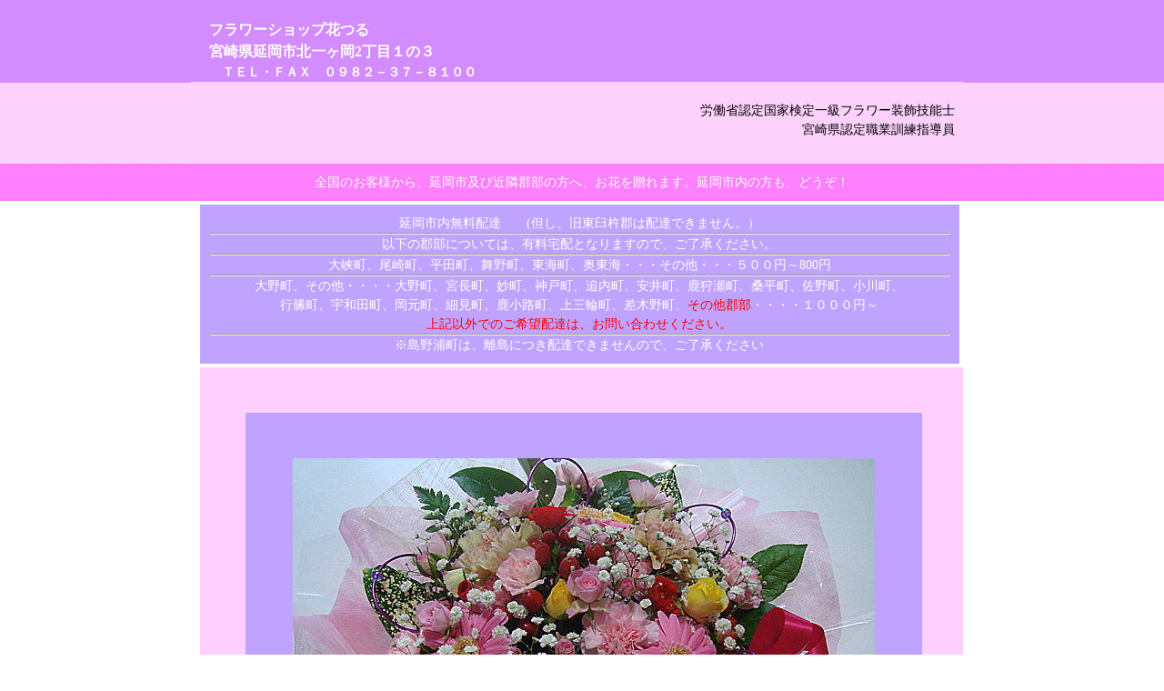

--- FILE ---
content_type: text/html
request_url: http://www.hanatsuru.com/area-payment/area-payment.html
body_size: 1404
content:
<!DOCTYPE HTML PUBLIC "-//W3C//DTD HTML 4.01 Transitional//EN" "http://www.w3.org/TR/html4/loose.dtd">
<HTML lang="ja">
<head>
<meta http-equiv="content-type" content="text/html; charset=UTF-8">
<meta http-equiv="content-script-type" content="text/javascript">
<meta http-equiv="content-style-type" content="text/css">
<title>有料配達区域</title>
<meta name="viewport" content="width=device-width, initial-scale=1.0">
<meta name="GENERATOR" content="JustSystems Homepage Builder Version 15.0.12.0 for Windows">
<link rel="stylesheet" href="css/dongeke_lar.css">
<link rel="stylesheet" media="(max-width:600px)" href="css/dongeke_sma.css">
<link rel="stylesheet" media="(min-width:840px)" href="css/area-payment.css">
</head>
<BODY>
<div id="container">
<div id="title"><h1><A href="http://www.hanatsuru.com/index.html"><BR>
      フラワーショップ花つる<BR>
      宮崎県延岡市北一ヶ岡2丁目１の３</A><BR>
    　ＴＥＬ・ＦＡＸ　０９８２－３７－８１００</h1></div>
<div id="header_address"><br>
  労働省認定国家検定一級フラワー装飾技能士<BR>
  宮崎県認定職業訓練指導員</div>
<div class="explain">全国のお客様から、延岡市及び近隣郡部の方へ、お花を贈れます。延岡市内の方も、どうぞ！</div>
<div class="explain_02">
    延岡市内無料配達　　(但し、旧東臼杵郡は配達できません。）<BR>
<hr>
   以下の郡部については、有料宅配となりますので、ご了承ください。<BR>
 <hr>
    大峡町、尾崎町、平田町、舞野町、東海町、奥東海・・・その他・・・５００円～800円<br>
    <hr>
    大野町、その他・・・・大野町、宮長町、妙町、神戸町、追内町、安井町、鹿狩瀬町、桑平町、佐野町、小川町、<BR>
    行縢町、宇和田町、岡元町、細見町、鹿小路町、上三輪町、差木野町、<font color="#ff0000">その他郡部</font>・・・・１０００円～<BR>
    <font color="#ff0000">上記以外でのご希望配達は、お問い合わせください。</font><BR>
<hr>
      ※島野浦町は、離島につき配達できませんので、ご了承ください<BR>
</div>
<!--content-->
<div class="content">
    <div class="image_01"><img src="image/02.jpg" border="0" ><br>
    <br>
    <a href="../index.html">HOME</a><br>
    </div>
    <address>Copyright 2012 フラワーショップ花つる All Rights Reserved.</address>
  </div>
</div>
<!--/container-->
</BODY>
</HTML>

--- FILE ---
content_type: text/css
request_url: http://www.hanatsuru.com/area-payment/css/dongeke_lar.css
body_size: 713
content:
@charset "Shift_JIS";

/*============================================
全般的なスタイル

============================================*/
html {
	background-image: url("../image/.jpg");
	background-repeat: repeat-x;
	background-position: top;
}

* {
	margin:0;
	padding:0; 
	line-height:1.5;
	font-size:14px;
} 

body {
	width:100%;
	text-align:center;
}

/*画像対策*/
img, embed, object, video {
	max-width: 100%;
}

div#container {
	width:95%;
	margin:0 auto;
	text-align:left;
}

/*画像のリンク時に少し光る*/
a:hover img {
 	opacity: 0.5;
}


div#title{
	width:98.6%;
	padding-left:10px ;
	color:#fff;
	text-align:left;
	background-color:#d38cfe;
}

h1 a{
	text-decoration:none;
	font-size:14px;
	color:#fff;
}

div#header_address{
	width:98.6%;
	height:auto;
	padding-right:10px;
	text-align:right;
	background-color:#fcd2fc;
}

/********説明文********************/
div.explain{
	width:99.8%;
	text-align:center;
	background-color:#fe80fe;
	color:#fff;
	padding:10px 0px;
}

div.explain_02{
	width:97.2%;
	padding:10px;
	background-color:#c0a3fe;
	text-align:center;
	color:#fff;

}

div.content{
	width:100%;
	height:auto;
	background-color:#ffd0ff;
	text-align:center;
	color:#fff;
	margin-top:4px;
	padding:20px 0px;
}

/*======================
ここから画像==================== */
div.image_01{
	width:100%;
	padding:30px 0px;
	text-align:center;
	background-color:#c0a3fe;
}

/*テーブル*/
table, td, th {
 	border-collapse: collapse;    
	border:1px #ffffff solid;
	padding:10px 0px;
	background-color:;
}

/********フッター*****************/
div#footer{
	width:100%;
	padding:10px 0px;
	margin-top:10px;
	background-color:#ff80ff;
	text-align:center;
}

address{
	font-size:12px;
	padding-top:3px;
	color:#fff;
}


--- FILE ---
content_type: text/css
request_url: http://www.hanatsuru.com/area-payment/css/area-payment.css
body_size: 674
content:
@charset "Shift_JIS";

/*============================================
全般的なスタイル

============================================*/
html {
       background-image: url("../image/03.jpg");
       background-repeat: repeat-x;
       background-position: top;
}

* {
	margin:0;
	padding:0; 
	line-height:1.5;
	font-size:14px;
} 

body {
	text-align:center;
}


div#container {
	width:840px;
	height:100%;
	margin:0 auto;
	text-align:left;
}

/*画像のリンク時に少し光る*/
a:hover img {
 	opacity: 0.5;
}


div#title{
	width:100%;
	height:90px;
	color:#fff;
	text-align:left;
}

h1 a{
	text-decoration:none;
	font-size:16px;
	color:#fff;
}

div#header_address{
	width:100%;
	height:90px;
	float:right;
	text-align:right;
}

/********説明文********************/
div.explain{
	width:100%;
	height:auto;
	clear:both;
	text-align:center;
	background-color:#fe80fe;
	color:#fff;
}

div.explain_02{
	width:97%;
	padding:10px;
	margin-top:4px;
	background-color:#c0a3fe;
	text-align:center;
	color:#fff;

}
div.content{
	width:88%;
	clear:both;
	height:auto;
	background-color:#ffd0ff;
	text-align:center;
	color:#fff;
	margin-top:4px;
	padding:50px;
}

/*======================
ここから画像==================== */
div.image_01{
	width:98%;
	padding:50px 10px;
	text-align:center;
	background-color:#c0a3fe;
}

/*テーブル*/
table, td, th {
 	border-collapse: collapse;    
	border:1px #ffffff solid;
	padding:10px 0px;
	background-color:;
}

/********フッター*****************/
div#footer{
	clear:both;
	width:100%;
	padding:10px 0px;
	margin-top:30px;
	background-color:#ff80ff;
	text-align:center;
}

address{
	font-size:14px;
	padding-top:3px;
	color:#fff;
}


--- FILE ---
content_type: text/css
request_url: http://www.hanatsuru.com/area-payment/css/dongeke_sma.css
body_size: 693
content:
@charset "Shift_JIS";

/*============================================
全般的なスタイル

============================================*/
============================================*/
html {
	background-image: url("../image/.jpg");
	background-repeat: repeat-x;
	background-position: top;
}

* {
	margin:0;
	padding:0; 
	line-height:1.2em;
	font-size:16px;
} 

body {
	text-align:center;
	width:100%;
}

/*画像対策*/
img, embed, object, video {
	max-width: 100%;
}

div#container {
	width:97%;
	margin:0 auto;
	text-align:left;
}

/*画像のリンク時に少し光る*/
a:hover img {
 	opacity: 0.5;
}


div#title{
	width:99.5%;
	padding:5px 0px 0px 2px;
	color:#fff;
	text-align:left;
}

h1 a{
	text-decoration:none;
	font-size:14px;
	color:#fff;
}

div#header_address{
	width:100%;
	height:auto;
	padding:5px 0px;
	text-align:right;
}

/********説明文********************/
div.explain{
	width:100%;
	text-align:center;
	background-color:#fe80fe;
}

div.explain_02{
	width:94%;
	padding:10px;
	background-color:#c0a3fe;
	text-align:left;
	color:#fff;

}

div.content{
	width:100%;
	height:auto;
	background-color:#ffd0ff;
	text-align:center;
	color:#fff;
	margin-top:4px;
	padding:10px 0px;
}

/*======================
ここから画像==================== */
div.image_01{
	width:100%;
	padding:20px 0px;
	text-align:center;
	background-color:#c0a3fe;
}

/*テーブル*/
table, td, th {
 	border-collapse: collapse;    
	border:1px #ffffff solid;
	padding:10px 0px;
	background-color:;
}

/********フッター*****************/
div#footer{
	width:100%;
	padding:10px 0px;
	margin-top:5px;
	background-color:#ff80ff;
	text-align:center;
}

address{
	font-size:12px;
	padding-top:3px;
	color:#fff;
}
